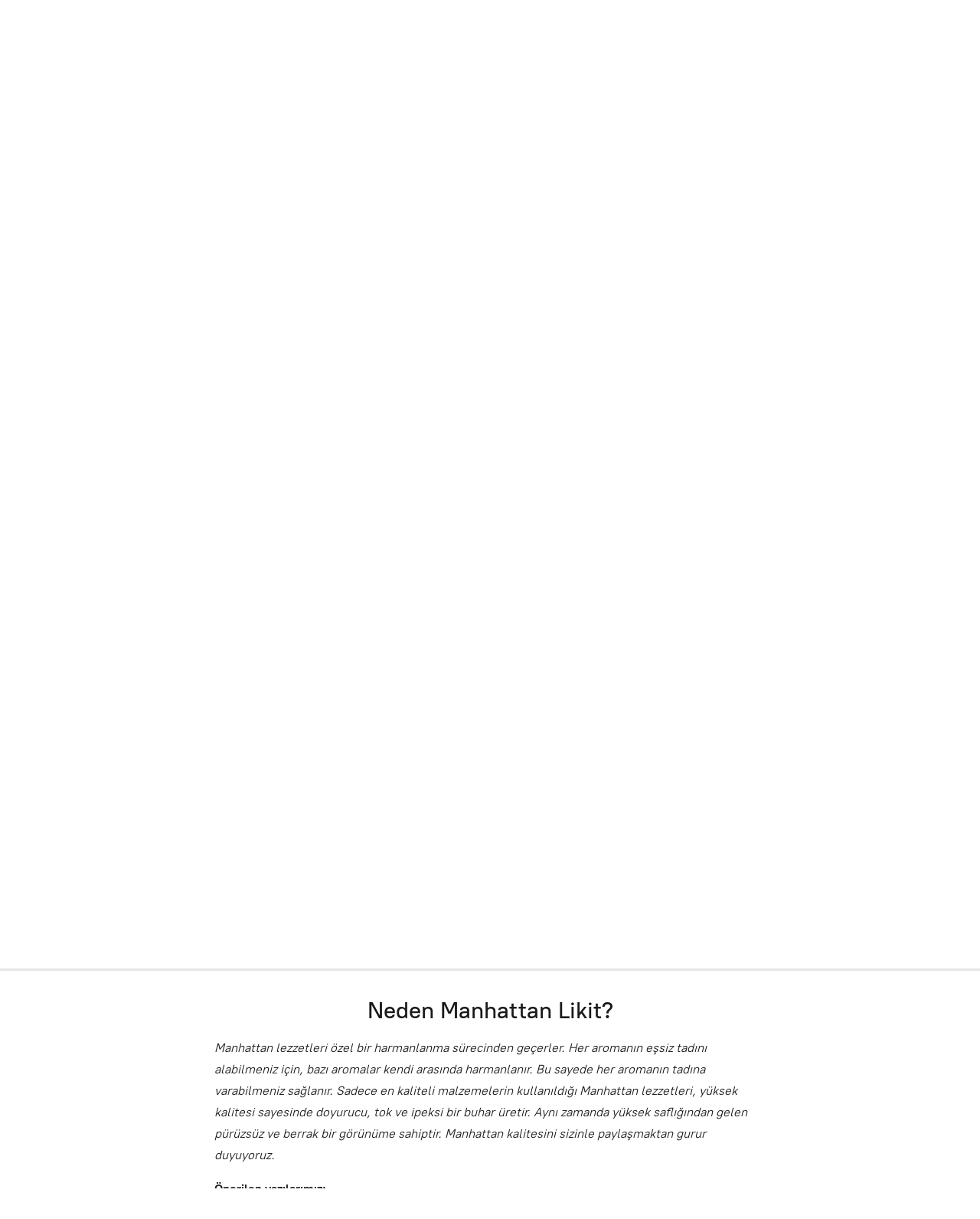

--- FILE ---
content_type: application/javascript;charset=utf-8
request_url: https://app.ecwid.com/categories.js?ownerid=11692025&jsonp=menu.fill
body_size: 1012
content:
menu.fill([{"id":30503235,"name":"Manhattan Likit","nameForUrl":"Manhattan Likit","link":"#!/Manhattan-Likit/c/30503235","slug":"manhattan-likit","dataLevel":1,"sub":null},{"id":35688733,"name":"Manhattan SALT","nameForUrl":"Manhattan SALT","link":"#!/Manhattan-SALT/c/35688733","slug":"manhattan-salt","dataLevel":1,"sub":null},{"id":79829127,"name":"Amsterdam Likit","nameForUrl":"Amsterdam Likit","link":"#!/Amsterdam-Likit/c/79829127","slug":"amsterdam-likit","dataLevel":1,"sub":null},{"id":79823122,"name":"Amsterdam SALT","nameForUrl":"Amsterdam SALT","link":"#!/Amsterdam-SALT/c/79823122","slug":"amsterdam-salt","dataLevel":1,"sub":null},{"id":170003774,"name":"Iced (Buzlu) SALT Likitler","nameForUrl":"Iced (Buzlu) SALT Likitler","link":"#!/Iced-Buzlu-SALT-Likitler/c/170003774","slug":"iced-buzlu-salt-likitler","dataLevel":1,"sub":null},{"id":34084326,"name":"Podlar & Kitler","nameForUrl":"Podlar & Kitler","link":"#!/Podlar-&-Kitler/c/34084326","slug":"podlar--kitler","dataLevel":1,"sub":[{"id":181286835,"name":"Vozol Vape","nameForUrl":"Vozol Vape","link":"#!/Vozol-Vape/c/181286835","slug":"vozol-vape","dataLevel":2,"sub":null},{"id":34986194,"name":"Vaporesso Pod Modlar","nameForUrl":"Vaporesso Pod Modlar","link":"#!/Vaporesso-Pod-Modlar/c/34986194","slug":"vaporesso-pod-modlar","dataLevel":2,"sub":null},{"id":34986195,"name":"Smok Pod Modlar","nameForUrl":"Smok Pod Modlar","link":"#!/Smok-Pod-Modlar/c/34986195","slug":"smok-pod-modlar","dataLevel":2,"sub":null},{"id":43148003,"name":"Uwell Pod Modlar","nameForUrl":"Uwell Pod Modlar","link":"#!/Uwell-Pod-Modlar/c/43148003","slug":"uwell-pod-modlar","dataLevel":2,"sub":null},{"id":43143005,"name":"Voopoo Pod Modlar","nameForUrl":"Voopoo Pod Modlar","link":"#!/Voopoo-Pod-Modlar/c/43143005","slug":"voopoo-pod-modlar","dataLevel":2,"sub":null},{"id":34986200,"name":"Pod Modlar","nameForUrl":"Pod Modlar","link":"#!/Pod-Modlar/c/34986200","slug":"pod-modlar","dataLevel":2,"sub":null}]},{"id":30503236,"name":"Coil & Kartuş","nameForUrl":"Coil & Kartus","link":"#!/Coil-&-Kartus/c/30503236","slug":"coil--kartus","dataLevel":1,"sub":[{"id":34022037,"name":"Vaporesso Coil & Kartuş","nameForUrl":"Vaporesso Coil & Kartus","link":"#!/Vaporesso-Coil-&-Kartus/c/34022037","slug":"vaporesso-coil--kartus","dataLevel":2,"sub":null},{"id":34022044,"name":"Smok Coil & Kartuş","nameForUrl":"Smok Coil & Kartus","link":"#!/Smok-Coil-&-Kartus/c/34022044","slug":"smok-coil--kartus","dataLevel":2,"sub":null},{"id":43145002,"name":"Uwell Coil & Kartuş","nameForUrl":"Uwell Coil & Kartus","link":"#!/Uwell-Coil-&-Kartus/c/43145002","slug":"uwell-coil--kartus","dataLevel":2,"sub":null},{"id":42575265,"name":"Voopoo Coil & Kartuş","nameForUrl":"Voopoo Coil & Kartus","link":"#!/Voopoo-Coil-&-Kartus/c/42575265","slug":"voopoo-coil--kartus","dataLevel":2,"sub":null},{"id":43237178,"name":"Aspire Coil & Kartuş","nameForUrl":"Aspire Coil & Kartus","link":"#!/Aspire-Coil-&-Kartus/c/43237178","slug":"aspire-coil--kartus","dataLevel":2,"sub":null},{"id":36316838,"name":"Geek Vape Coil & Kartuş","nameForUrl":"Geek Vape Coil & Kartus","link":"#!/Geek-Vape-Coil-&-Kartus/c/36316838","slug":"geek-vape-coil--kartus","dataLevel":2,"sub":null},{"id":43246127,"name":"Veiik Coil & Kartuş","nameForUrl":"Veiik Coil & Kartus","link":"#!/Veiik-Coil-&-Kartus/c/43246127","slug":"veiik-coil--kartus","dataLevel":2,"sub":null},{"id":35976212,"name":"Pod Kartuş ve Coiller","nameForUrl":"Pod Kartus ve Coiller","link":"#!/Pod-Kartus-ve-Coiller/c/35976212","slug":"pod-kartus-ve-coiller","dataLevel":2,"sub":null}]},{"id":34084360,"name":"Atomizer","nameForUrl":"Atomizer","link":"#!/Atomizer/c/34084360","slug":"atomizer","dataLevel":1,"sub":[{"id":35017011,"name":"RTA Atomizerler","nameForUrl":"RTA Atomizerler","link":"#!/RTA-Atomizerler/c/35017011","slug":"rta-atomizerler","dataLevel":2,"sub":null},{"id":35017014,"name":"MTL Atomizerler","nameForUrl":"MTL Atomizerler","link":"#!/MTL-Atomizerler/c/35017014","slug":"mtl-atomizerler","dataLevel":2,"sub":null},{"id":35017015,"name":"RDA Atomizerler","nameForUrl":"RDA Atomizerler","link":"#!/RDA-Atomizerler/c/35017015","slug":"rda-atomizerler","dataLevel":2,"sub":null},{"id":35017012,"name":"RDTA Atomizerler","nameForUrl":"RDTA Atomizerler","link":"#!/RDTA-Atomizerler/c/35017012","slug":"rdta-atomizerler","dataLevel":2,"sub":null}]}]);
